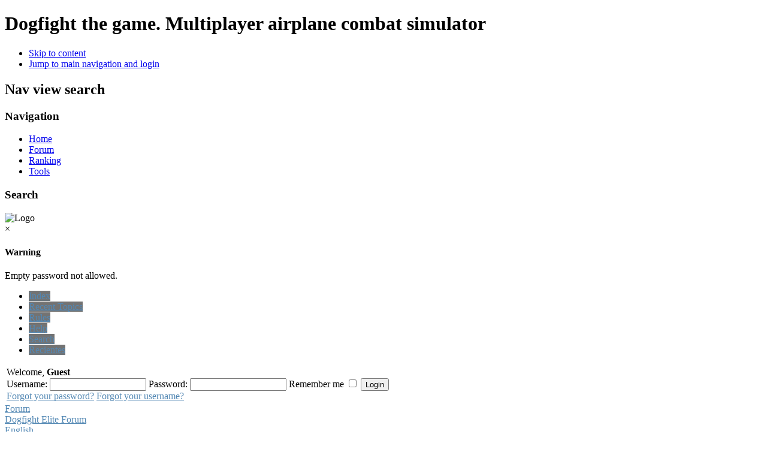

--- FILE ---
content_type: text/html; charset=utf-8
request_url: http://www.dogfightelite.com/index.php/forum/3-feedback-and-requests/48486-feedback?start=30
body_size: 15726
content:
<!DOCTYPE html PUBLIC "-//W3C//DTD XHTML 1.0 Transitional//EN" "http://www.w3.org/TR/xhtml1/DTD/xhtml1-transitional.dtd">
<html xmlns="http://www.w3.org/1999/xhtml" xml:lang="en-gb" lang="en-gb" dir="ltr" >
	<head>
		<meta http-equiv="content-type" content="text/html; charset=utf-8" />
	<meta name="keywords" content=" - Page 2" />
	<meta name="twitter:card" content="summary" />
	<meta name="twitter:title" content="Feedback" />
	<meta name="twitter:description" content="Only been playing for about a week and the game seems really addicting BUT what is with the low options for planes? I mean I notice that sometimes I am playing..." />
	<meta name="robots" content="index, follow" />
	<meta property="og:url" content="http://www.dogfightelite.com/index.php/forum/3-feedback-and-requests/48486-feedback" />
	<meta property="og:type" content="article" />
	<meta property="og:title" content="Feedback" />
	<meta property="profile:username" content="GMC" />
	<meta property="og:description" content="Only been playing for about a week and the game seems really addicting BUT what is with the low options for planes? I mean I notice that sometimes I am playing..." />
	<meta property="og:image" content="http://www.dogfightelite.com//media/kunena/email/hero-wide.png" />
	<meta property="article:published_time" content="2023-09-30T09:03:41+00:00" />
	<meta property="article:section" content="Feedback and Requests" />
	<meta property="twitter:image" content="http://www.dogfightelite.com//media/kunena/email/hero-wide.png" />
	<meta name="description" content="Only been playing for about a week and the game seems really addicting BUT what is with the low options for planes? I mean I... - Page 2" />
	<meta name="generator" content="Joomla! - Open Source Content Management" />
	<title>Feedback - Page 2 - Dogfight Elite Forum</title>
	<link href="/index.php/forum/3-feedback-and-requests/48486-feedback?start=0" rel="prev" />
	<link href="/templates/beez5/favicon.ico" rel="shortcut icon" type="image/vnd.microsoft.icon" />
	<link href="/media/jui/css/bootstrap.min.css" rel="stylesheet" type="text/css" />
	<link href="/media/jui/css/bootstrap-responsive.min.css" rel="stylesheet" type="text/css" />
	<link href="/media/jui/css/bootstrap-extended.css" rel="stylesheet" type="text/css" />
	<link href="/media/kunena/cache/blue_eagle5/css/kunena.css" rel="stylesheet" type="text/css" />
	<link href="http://www.dogfightelite.com/media/jui/css/bootstrap.min.css" rel="stylesheet" type="text/css" />
	<link href="http://www.dogfightelite.com/media/jui/css/bootstrap-extended.css" rel="stylesheet" type="text/css" />
	<link href="http://www.dogfightelite.com/media/jui/css/bootstrap-responsive.min.css" rel="stylesheet" type="text/css" />
	<link href="http://www.dogfightelite.com/media/jui/css/icomoon.css" rel="stylesheet" type="text/css" />
	<link href="http://www.dogfightelite.com/media/kunena/core/css/jquery.atwho.css" rel="stylesheet" type="text/css" />
	<link href="http://www.dogfightelite.com/components/com_kunena/template/blue_eagle5/assets/css/fancybox.css" rel="stylesheet" type="text/css" />
	<style type="text/css">
		/* Kunena Custom CSS */	.layout#kunena .kcol-ktopicicon a:link,
	.layout#kunena .kcol-ktopicicon a:visited,
	.layout#kunena .kcol-ktopicicon a:active {color: inherit;}
	.layout#kunena .kcol-ktopicicon a:focus {outline: none;}
	.layout#kunena .kcol-ktopicicon a:hover {color: #FF0000;}
	.layout#kunena .fa-big, .layout#kunena .icon-big {color: inherit;height:32px}			.layout#kunena .knewchar {color: #48a348;}
	.layout#kunena div.kblock > div.kheader,.layout#kunena .kblock div.kheader { background: #5388B4 !important; }
	.layout#kunena #ktop { border-color: #5388B4; }
	.layout#kunena #ktop span.ktoggler { background: #5388B4; }
	.layout#kunena #ktab li.Kunena-item-active a	{ background-color: #5388B4; }
	.layout#kunena #ktab ul.menu li.active a { background-color: #5388B4; }
	.layout#kunena .kcol-ktopicicon a:link,
	.layout#kunena .kcol-ktopicicon a:visited,
	.layout#kunena .kcol-ktopicicon a:active {color: #5388B4;}
	.layout#kunena .kcol-ktopicicon a:focus {outline: none;}
	.layout#kunena .kcol-ktopicicon a:hover {color: #FF0000;}		[class^='icon-'], [class*=' icon-'] {
			background-image: none !important;
		}	.layout#kunena a:link,
	.layout#kunena a:visited,
	.layout#kunena a:active {color: #5388B4;}
	.layout#kunena a:focus {outline: none;}	.layout#kunena div.kannouncement div.kheader { background: #5388B4 !important; }	.layout#kunena div#kannouncement .kanndesc { background: #FFFFFF; }	.layout#kunena div.kfrontstats div.kheader { background: #5388B4 !important; }	.layout#kunena div.kwhoisonline div.kheader { background: #5388B4 !important; }	.layout#kunena #ktab a { background-color: #737373 !important; }	.layout#kunena #ktab ul.menu li.active a,.layout#kunena #ktab li#current.selected a { background-color: #5388B4 !important; }	.layout#kunena #ktab a:hover { background-color: #5388B4 !important; }	.layout#kunena #ktop { border-color: #5388B4 !important; }	.layout#kunena #ktab a span { color: #FFFFFF !important; }	.layout#kunena #ktab #current a span { color: #FFFFFF !important; }	.layout#kunena #ktop span.ktoggler { background-color: #5388B4 !important; }		.layout#kunena + div { display: block !important;}
		#kunena + div { display: block !important;}
	</style>
	<script type="application/json" class="joomla-script-options new">{"csrf.token":"1a04a164d4df179e1586357a910990f5","system.paths":{"root":"","base":""},"joomla.jtext":{"COM_KUNENA_RATE_LOGIN":"You need to be logged in to rate topic","COM_KUNENA_RATE_NOT_YOURSELF":"You cannot rate your own topic","COM_KUNENA_RATE_ALLREADY":"You have already rated this topic","COM_KUNENA_RATE_SUCCESSFULLY_SAVED":"Your rating has been successfully saved","COM_KUNENA_SOCIAL_EMAIL_LABEL":"E-mail","COM_KUNENA_SOCIAL_TWITTER_LABEL":"Tweet","COM_KUNENA_SOCIAL_FACEBOOK_LABEL":"Facebook","COM_KUNENA_SOCIAL_GOOGLE_LABEL":"COM_KUNENA_SOCIAL_GOOGLE_LABEL","COM_KUNENA_SOCIAL_LINKEDIN_LABEL":"LinkedIn","COM_KUNENA_SOCIAL_PINTEREST_LABEL":"Pinterest","COM_KUNENA_SOCIAL_WHATSAPP_LABEL":"WhatsApp"}}</script>
	<script src="/media/jui/js/jquery.min.js?ed9247423f1e95f00fb8ad9815f7e9aa" type="text/javascript"></script>
	<script src="/media/jui/js/jquery-noconflict.js?ed9247423f1e95f00fb8ad9815f7e9aa" type="text/javascript"></script>
	<script src="/media/jui/js/jquery-migrate.min.js?ed9247423f1e95f00fb8ad9815f7e9aa" type="text/javascript"></script>
	<script src="/media/jui/js/bootstrap.min.js?ed9247423f1e95f00fb8ad9815f7e9aa" type="text/javascript"></script>
	<script src="http://www.dogfightelite.com/components/com_kunena/template/blue_eagle5/assets/js/main.js" type="text/javascript"></script>
	<script src="/media/system/js/core.js?ed9247423f1e95f00fb8ad9815f7e9aa" type="text/javascript"></script>
	<script src="http://www.dogfightelite.com/media/kunena/core/js/jquery.caret.js" type="text/javascript"></script>
	<script src="http://www.dogfightelite.com/media/kunena/core/js/jquery.atwho.js" type="text/javascript"></script>
	<script src="http://www.dogfightelite.com/components/com_kunena/template/blue_eagle5/assets/js/topic.js" type="text/javascript"></script>
	<script src="http://www.dogfightelite.com/media/kunena/core/js/fancybox-min.js" type="text/javascript"></script>
	<script src="/media/system/js/mootools-core.js?ed9247423f1e95f00fb8ad9815f7e9aa" type="text/javascript"></script>
	<script src="/media/system/js/mootools-more.js?ed9247423f1e95f00fb8ad9815f7e9aa" type="text/javascript"></script>
	<script src="/templates/beez5/javascript/md_stylechanger.js" type="text/javascript" defer="defer"></script>
	<script type="text/javascript">
jQuery(document).ready(function ($) {
				$(".current").addClass("active alias-parent-active");
				$(".alias-parent-active").addClass("active alias-parent-active");
			});
			// <![CDATA[
var kunena_anonymous_name = "Anonymous";
// ]]>kreplyid = '#kreply389138';kform = '#kreply389138_form';kreplyid = '#kreply389171';kform = '#kreply389171_form';kreplyid = '#kreply389173';kform = '#kreply389173_form';kreplyid = '#kreply389174';kform = '#kreply389174_form';kreplyid = '#kreply389185';kform = '#kreply389185_form';kreplyid = '#kreply389199';kform = '#kreply389199_form';kreplyid = '#kreply389200';kform = '#kreply389200_form';kreplyid = '#kreply389222';kform = '#kreply389222_form';
	</script>
	<script type="application/ld+json">
{
    "@context": "https://schema.org",
    "@type": "DiscussionForumPosting",
    "id": "http://www.dogfightelite.com/index.php/forum/3-feedback-and-requests/48486-feedback",
    "discussionUrl": "/index.php/forum/3-feedback-and-requests/48486-feedback",
    "headline": "Feedback",
    "image": "http://www.dogfightelite.com//media/kunena/email/hero-wide.png",
    "datePublished": "2023-09-30T09:03:41+00:00",
    "dateModified": "2023-10-25T18:21:30+00:00",
    "author": {
        "@type": "Person",
        "name": "Buddah4Q"
    },
    "interactionStatistic": {
        "@type": "InteractionCounter",
        "interactionType": "InteractionCounter",
        "userInteractionCount": 37
    },
    "publisher": {
        "@type": "Organization",
        "name": "Dogfight Elite Forum",
        "logo": {
            "@type": "ImageObject",
            "url": "http://www.dogfightelite.com//media/kunena/email/hero-wide.png"
        }
    },
    "mainEntityOfPage": {
        "@type": "WebPage",
        "name": "http://www.dogfightelite.com/index.php/forum/3-feedback-and-requests/48486-feedback"
    }
}
	</script>

          
		<link rel="stylesheet" href="/templates/system/css/system.css" type="text/css" />
		<link rel="stylesheet" href="/templates/beez5/css/position.css" type="text/css" media="screen,projection" />
		<link rel="stylesheet" href="/templates/beez5/css/layout.css" type="text/css" media="screen,projection" />
		<link rel="stylesheet" href="/templates/beez5/css/print.css" type="text/css" media="Print" />
		<link rel="stylesheet" href="/templates/beez5/css/beez5.css" type="text/css" />
		<link rel="stylesheet" href="/templates/beez5/css/general.css" type="text/css" />
				<!--[if lte IE 6]>
			<link href="/templates/beez5/css/ieonly.css" rel="stylesheet" type="text/css" />
		<![endif]-->
		<!--[if IE 7]>
			<link href="/templates/beez5/css/ie7only.css" rel="stylesheet" type="text/css" />
		<![endif]-->
		<script type="text/javascript" src="/templates/beez5/javascript/hide.js"></script>

		<script type="text/javascript">
			var big ='72%';
			var small='53%';
			var altopen='is open';
			var altclose='is closed';
			var bildauf='/templates/beez5/images/plus.png';
			var bildzu='/templates/beez5/images/minus.png';
			var rightopen='Open info';
			var rightclose='Close info';
			var fontSizeTitle='Font size';
            var bigger='Bigger';
            var reset='Reset';
            var smaller='Smaller';
            var biggerTitle='Increase size';
            var resetTitle='Revert styles to default';
            var smallerTitle='Decrease size';
		</script>

	
<script type="text/javascript">
(function($){
	$(window).load(function() {
		if (this._gat) {
			tks = this._gat._getTrackers();
			ga_track = function(p) {
				for (i=0; i < tks.length; i++) {
					var n = tks[i]._getName() !== "" ? tks[i]._getName()+"." : "";
					a = [];
					for (i2=0; i2 < p.length; i2++) {
						var b = i2===0 ? n+p[i2] : p[i2];
						a.push(b);
					}
					_gaq.push(a);
				}
			};
			$('a').filter(function() {
				return this.href.match(/.*\.(zip|mp3|mpeg|pdf|doc*|ppt*|xls*|jpeg|png|gif|tiff)/);
			}).click(function(e) {
				ga_track(['_trackEvent', 'download', 'click', this.href]);
			});
			$('a[href^="mailto"]').click(function(e) {
				ga_track(['_trackSocial', 'email', 'send', this.href]);
			 });
			var loc = location.host.split('.');
			while (loc.length > 2) { loc.shift(); }
			loc = loc.join('.');
			var localURLs = [
							  loc,
							  'dogfightplay.com'
							];
			$('a[href^="http"]').filter(function() {
				for (var i = 0; i < localURLs.length; i++) {
					if (this.href.indexOf(localURLs[i]) == -1) return this.href;
				}
			}).click(function(e) {
				ga_track(['_trackEvent', 'outbound', 'click', this.href]);
			});
		}
	});
})(jQuery);
</script>
<script type="text/javascript">
		var _gaq = _gaq || [];
_gaq.push(['_setAccount', 'UA-36811148-1'], ['_setDomainName', 'dogfightplay.com'], ['_setCustomVar',4,'user-type','guest',3], ['_trackPageview']);
(function() {
            var ga = document.createElement('script'); ga.type = 'text/javascript'; ga.async = true;
            ga.src = ('https:' == document.location.protocol ? 'https://ssl' : 'http://www') + '.google-analytics.com/ga.js';
            var s = document.getElementsByTagName('script')[0]; s.parentNode.insertBefore(ga, s);
          })();

          </script>
</head>

	<body>

<div id="all">
	<div id="back">
			<div id="header">
							<div class="logoheader">
					<h1 id="logo">

																				<span class="header1">
					Dogfight the game. Multiplayer airplane combat simulator					</span></h1>
				</div><!-- end logoheader -->

					<ul class="skiplinks">
						<li><a href="#main" class="u2">Skip to content</a></li>
						<li><a href="#nav" class="u2">Jump to main navigation and login</a></li>
											</ul>
					<h2 class="unseen">Nav view search</h2>
					<h3 class="unseen">Navigation</h3>
					<ul class="nav menu mod-list">
<li class="item-464"><a href="/index.php" >Home</a></li><li class="item-444"><a href="/index.php/forum-alias" >Forum</a></li><li class="item-493"><a href="https://dogfightelite.azurewebsites.net/dogfightelite/dogfightplay/topplayers/" >Ranking</a></li><li class="item-492"><a href="https://dogfightelite.azurewebsites.net/dogfightplay/management/" >Tools</a></li></ul>

					<div id="line">
					<div id="fontsize"></div>
					<h3 class="unseen">Search</h3>
					
					</div> <!-- end line -->
		<div id="header-image">
			
							<img src="/templates/beez5/images/fruits.jpg"  alt="Logo" />
					</div>
					</div><!-- end header -->
				<div id="contentarea">
					<div id="breadcrumbs">

							

					</div>

					
					<div id="wrapper2" class="shownocolumns">

						<div id="main">

						
							<div id="system-message-container">
			<div id="system-message">
							<div class="alert alert-warning">
										<a class="close" data-dismiss="alert">×</a>

											<h4 class="alert-heading">Warning</h4>
						<div>
															<div class="alert-message">Empty password not allowed.</div>
													</div>
									</div>
					</div>
	</div>

							
<div id="kunena" class="layout ">
	<div id="ktop">
	<div id="ktopmenu">
		<div id="ktab">
			
<ul class="menu">
	<li class="item-473" ><a href="/index.php/forum/index" >Index</a></li><li class="item-474" ><a href="/index.php/forum/recent" >Recent Topics</a></li><li class="item-479" ><a href="/index.php/forum/rules" >Rules</a></li><li class="item-480" ><a href="/index.php/forum/help" >Help</a></li><li class="item-481" ><a href="/index.php/forum/search" >Search</a></li><li class="item-702" ><a href="/index.php/forum/recientes" >Recientes</a></li></ul>
		</div>
	</div>
</div>
<div class="kblock kpbox">
	<div class="kcontainer" id="kprofilebox">
		<div class="kbody">
			
<table class="kprofilebox">
	<tbody>
	<tr class="krow1">
		<td valign="top" class="kprofileboxcnt">
			<div class="k_guest">
				Welcome,
				<b>Guest</b>
			</div>
			<form action="/index.php/forum" method="post" class="form-inline">
				<input type="hidden" name="view" value="user"/>
				<input type="hidden" name="task" value="login"/>
				<input type="hidden" name="1a04a164d4df179e1586357a910990f5" value="1" />				<div class="input">
							<span>
								Username:								<input type="text" name="username" autocomplete="username" class="inputbox ks"
								       alt="username" size="18"/>
							</span>
					<span>
								Password:						<input type="password" name="password" autocomplete="current-password" class="inputbox ks"
						       size="18" alt="password"/>
							</span>
															<span>
																	Remember me									<input type="checkbox" name="remember" alt="" value="1"/>
														<input type="submit" name="submit" class="kbutton"
						       value="Login"/>
							</span>
				</div>
				<div class="klink-block">
							<span class="kprofilebox-pass">
								<a href="/index.php/component/users/?view=reset&amp;Itemid=435"
								   rel="nofollow">Forgot your password?</a>
							</span>
					<span class="kprofilebox-user">
								<a href="/index.php/component/users/?view=remind&amp;Itemid=435"
								   rel="nofollow">Forgot your username?</a>
							</span>
									</div>
			</form>
		</td>
		<!-- Module position -->
			</tr>
	</tbody>
</table>
		</div>
	</div>
</div>
	<div class="kblock kpathway breadcrumbs-2">
		<div class="kcontainer">
			<div class="ksectionbody">
				<div class="kforum-pathway">
					<div class="path-element-first"><a href="/index.php/forum">Forum</a>
					</div>
											<div class="path-element"><a href="/index.php/forum/1-dogfight-forum">Dogfight Elite Forum</a>
						</div>
											<div class="path-element"><a href="/index.php/forum/7-english">English</a>
						</div>
											<div class="path-element"><a href="/index.php/forum/3-feedback-and-requests">Feedback and Requests</a>
						</div>
											<div class="path-element"><a href="/index.php/forum/3-feedback-and-requests/48486-feedback">Feedback</a>
						</div>
									</div>
			</div>
		</div>
	</div>


<div class="ktopactions">
	<table id="topic-actions">
		<tbody>
		<tr>
			
<td class="klist-actions-goto center">
	<a id="forumtop"> </a>
				<a href="#forumbottom">
					<span class="kicon kforumtop"></span>
				</a></td>
			<td class="klist-actions-forum">
	<div class="kmessage-buttons-row">
							</div>
	<div class="kmessage-buttons-row">
											</div>
</td>

			<td class="klist-pages-all">
				
<ul class="kpagination">
	<li class="page">Page:</li><li><a href="/index.php/forum/3-feedback-and-requests/48486-feedback?start=0" title="1">1</a></li><li><span class="pagenav">2</span></li></ul>
			</td>
		</tr>
		</tbody>
	</table>
</div>

<div class="clearfix"></div>




<div class="kblock ">
	<div class="kheader">
		<h1>
			TOPIC:			<span></span>
			
		</h1>
	</div>

	
<div class="kcontainer">
	<div class="kbody">

					<div class="kmsg-header kmsg-header-left">
				<h2>
											<span class="kmsgtitle kmsg-title-left">
						Feedback					</span>
										<span class="kmsgdate kmsgdate-left"
					      title="25 Oct 2023 18:19">
						2 years 2 months ago					</span>
					<span class="kmsg-id-left">
						<a href="#389138" id="389138"
						   rel="canonical">#389138</a>
					</span>
				</h2>
			</div>
			<table class="kmsg kpublished">
				<tbody>
				<tr>
					<td class="kprofile-left" rowspan="2">
							<ul class="kpost-profile">
	<li class="kpost-username">
		<strong><span class="kwho-user hasTooltip">Acegirl</span></strong>
	</li>

	<li>
		<span class="kwho-moderator hasTooltip"><img class="img-rounded" src="http://www.dogfightelite.com/media/kunena/avatars/resized/size144/users/avatar33096.jpg?1581830067" width="144" height="144"  alt="Acegirl's Avatar" /></span>				<!--
			<span class=" topic-moderator"></span>
		-->	</li>

	<li>
		<a  href="/" data-toggle="tooltip" title="" class="label label-default ">
	Offline</a>
	</li>

	<li>
		Platinum Member	</li>

	<li>
		<img src="/media/kunena/ranks/rank6.gif" height="16" width="70" alt="Platinum Member" />	</li>

	<li>
		i'm not bad. i'm just drawn that way	</li>


			<li>
			Posts: 4553		</li>
	
	
			<li>
			Thank you received: 9807		</li>
	
	
	
			<li>
			<span class="kicon-profile kicon-profile-gender-female" data-toggle="tooltip" data-placement="right" title="Gender: Female"></span>		</li>
	
			<li>
					</li>
	
			<li>
			<span data-toggle="tooltip" data-placement="right" title="Puerto Rico"><span class="kicon-profile kicon-profile-location" aria-hidden="true"></span></span>		</li>
	
	
			<li>
			<span data-toggle="tooltip" data-placement="right" title="Click here to send a private message to this user." ></span>		</li>
	
	
		</ul>
					</td>
					<td class="kmessage-left">
						
<div class="kmsgbody">
	<div class="kmsgtext">
		.
<div class="bbcode_center" style="text-align:center;">

<div class="kmsgimage">
		<a href="https://i.imgur.com/XJddk2A.jpg" title="" data-fancybox="gallery">
		
		<img src="https://i.imgur.com/XJddk2A.jpg" style="max-height: 1024px; max-width:auto " />

			</a>
</div>

</div>
.<br>
.<span style="font-size:1.2em"><i><b>Cyber bullying</b></i></span>
.<br>
.<br>
.<br>
<b>The Cyber Bullying Research Centre defines cyber bullying as:  Intentional and repeated harm inflicted through the use of computers, phones, and other electronic devices.<br>
.<br>
.</b><b>Cyber bullying can be overt or covert bullying behaviors using digital technologies including hardware such as computers and smartphones, and software such as social media, instant messaging, texts, websites and other online platforms.<br>
.</b><br>
<b>.</b><b>Cyber bullying can happen at any time. It can be in public or in private and sometimes only known to the target and the person bullying.</b><b>Cyber bullying can include:<br>
.</b><b>·        Abusive or hurtful texts, emails or posts, images or videos<br>
.</b><br>
<b>.</b><b>·        Deliberately excluding others online<br>
.</b><br>
<b>.</b><b>·        Nasty gossip or rumors<br>
.</b><br>
<b>.</b><b>·        Imitating others online or using their log-in.<br>
.</b><br>
<b>.</b><br>
.<br>
.<br>
<b>Best way to handle cyberbullying in this game is to: Use the block or mute options that zuperman has provided in game, move to another server, take a break and log off for some time, document the bulling and send and in game report or e mail the game administrator. (zuperman)  We are all a gaming community so please do not stay silent and help stop cyberbullying if you see it done. <br>
.</b>
<div class="bbcode_center" style="text-align:center;">
<b>.</b>
<div class="kmsgimage">
		<a href="https://i.imgur.com/r4oLRv6.jpg" title="" data-fancybox="gallery">
		
		<img src="https://i.imgur.com/r4oLRv6.jpg" style="max-height: 1024px; max-width:auto " />

			</a>
</div>
.<br>
.
</div>
 <br>
 	</div>
</div>
	<div class="kmsgsignature">
		<div>
<div class="kmsgimage">
		<a href="https://i.imgur.com/tXC1VX4.png" title="" data-fancybox="gallery">
		
		<img src="https://i.imgur.com/tXC1VX4.png" style="max-height: 1024px; max-width:auto " />

			</a>
</div>
<br>
<br>

<div class="kmsgimage">
		<a href="https://i.imgur.com/DJLuJNv.png" title="" data-fancybox="gallery">
		
		<img src="https://i.imgur.com/DJLuJNv.png" style="max-height: 1024px; max-width:auto " />

			</a>
</div>
<br>
</div>
	</div>

	<div class="kmessage-thankyou">
		The following user(s) said Thank You: <span class="kwho-user hasTooltip">Lowdan Clear</span>, <span class="kwho-user hasTooltip">Alex Galt</span>, <span class="kwho-moderator hasTooltip">Pegoud</span>, <span class="kwho-user hasTooltip">bsv</span> 	</div>
											</td>
				</tr>
				<tr>
					<td class="kbuttonbar-left">
						<p>Please <a class="btn-link" href="/index.php/component/users/?view=login&amp;return=aHR0cDovL3d3dy5kb2dmaWdodGVsaXRlLmNvbS9pbmRleC5waHAvZm9ydW0vMy1mZWVkYmFjay1hbmQtcmVxdWVzdHMvNDg0ODYtZmVlZGJhY2s/c3RhcnQ9MzA=&amp;Itemid=435" rel="nofollow">Log in</a>  to join the conversation.</p><div class="kmessage-editmarkup-cover hidden-phone">
	
		<span class="kmessage-editmarkup hidden-phone">
		Last edit: by <span class="kwho-moderator hasTooltip">Acegirl</span>.			</span>
	

		</div>

<div class="kmessage-buttons-cover">
	<div class="kmessage-buttons-row">
					 																																	</div>
</div>
					</td>
				</tr>
				</tbody>
			</table>
		
			</div>
</div>

<div class="kcontainer">
	<div class="kbody">

					<div class="kmsg-header kmsg-header-left">
				<h2>
											<span class="kmsgtitle kmsg-title-left">
						Feedback					</span>
										<span class="kmsgdate kmsgdate-left"
					      title="05 Nov 2023 08:49">
						2 years 2 months ago					</span>
					<span class="kmsg-id-left">
						<a href="#389171" id="389171"
						   rel="canonical">#389171</a>
					</span>
				</h2>
			</div>
			<table class="kmsg kpublished">
				<tbody>
				<tr>
					<td class="kprofile-left" rowspan="2">
							<ul class="kpost-profile">
	<li class="kpost-username">
		<strong><span class="kwho-user hasTooltip">..OWL..{WP*}</span></strong>
	</li>

	<li>
		<span class="kwho-moderator hasTooltip"><img class="img-rounded" src="http://www.dogfightelite.com/media/kunena/avatars/resized/size144/users/avatar74121.jpeg?1665474053" width="144" height="144"  alt="..OWL..{WP*}'s Avatar" /></span>				<!--
			<span class=" topic-moderator"></span>
		-->	</li>

	<li>
		<a  href="/" data-toggle="tooltip" title="" class="label label-default ">
	Offline</a>
	</li>

	<li>
		Senior Member	</li>

	<li>
		<img src="/media/kunena/ranks/rank3.gif" height="16" width="70" alt="Senior Member" />	</li>



			<li>
			Posts: 72		</li>
	
	
			<li>
			Thank you received: 111		</li>
	
	
	
	
			<li>
					</li>
	
	
	
			<li>
			<span data-toggle="tooltip" data-placement="right" title="Click here to send a private message to this user." ></span>		</li>
	
	
		</ul>
					</td>
					<td class="kmessage-left">
						
<div class="kmsgbody">
	<div class="kmsgtext">
		First off I don't cheat or lie one of the things God says he Hates is a liar so don't even accuse me of that and calling me a Dick head maybe you should be band for life o nevermind you said you wanted your  name off the game make it happen  zup don't  want him to be  liar and you Did do it after you got told not to the first time  and when there's only to players in the game and both ships are at less than 20 percent and no kills  and you fly right by the other player no shots fired what would you call that hmm	</div>
</div>
	<div class="kmsgsignature">
		<div>
<div class="kmsgimage">
		<a href="https://i.imgur.com/2ZlaE6G.png" title="" data-fancybox="gallery">
		
		<img src="https://i.imgur.com/2ZlaE6G.png" style="max-height: 1024px; max-width:auto " />

			</a>
</div>
<br>

<div class="kmsgimage">
		<a href="https://i.imgur.com/44D4fpK.png" title="" data-fancybox="gallery">
		
		<img src="https://i.imgur.com/44D4fpK.png" style="max-height: 1024px; max-width:auto " />

			</a>
</div>
</div>
	</div>

											</td>
				</tr>
				<tr>
					<td class="kbuttonbar-left">
						<p>Please <a class="btn-link" href="/index.php/component/users/?view=login&amp;return=aHR0cDovL3d3dy5kb2dmaWdodGVsaXRlLmNvbS9pbmRleC5waHAvZm9ydW0vMy1mZWVkYmFjay1hbmQtcmVxdWVzdHMvNDg0ODYtZmVlZGJhY2s/c3RhcnQ9MzA=&amp;Itemid=435" rel="nofollow">Log in</a>  to join the conversation.</p><div class="kmessage-editmarkup-cover hidden-phone">
	

		</div>

<div class="kmessage-buttons-cover">
	<div class="kmessage-buttons-row">
					 																																	</div>
</div>
					</td>
				</tr>
				</tbody>
			</table>
		
			</div>
</div>

<div class="kcontainer">
	<div class="kbody">

					<div class="kmsg-header kmsg-header-left">
				<h2>
											<span class="kmsgtitle kmsg-title-left">
						Feedback					</span>
										<span class="kmsgdate kmsgdate-left"
					      title="05 Nov 2023 12:52">
						2 years 2 months ago					</span>
					<span class="kmsg-id-left">
						<a href="#389173" id="389173"
						   rel="canonical">#389173</a>
					</span>
				</h2>
			</div>
			<table class="kmsg kpublished">
				<tbody>
				<tr>
					<td class="kprofile-left" rowspan="2">
							<ul class="kpost-profile">
	<li class="kpost-username">
		<strong><span class="kwho-user hasTooltip">frits</span></strong>
	</li>

	<li>
		<span class="kwho-moderator hasTooltip"><img class="img-rounded" src="http://www.dogfightelite.com/media/kunena/avatars/resized/size144/users/avatar51387.jpg?1580238569" width="144" height="144"  alt="frits's Avatar" /></span>				<!--
			<span class=" topic-moderator"></span>
		-->	</li>

	<li>
		<a  href="/" data-toggle="tooltip" title="" class="label label-default ">
	Offline</a>
	</li>

	<li>
		Elite Member	</li>

	<li>
		<img src="/media/kunena/ranks/rank5.gif" height="16" width="70" alt="Elite Member" />	</li>



			<li>
			Posts: 254		</li>
	
	
			<li>
			Thank you received: 711		</li>
	
	
	
			<li>
			<img align="center" height="40" width="40" title="Subscriber" src="/crown.png"/><br><span class="kicon-profile kicon-profile-gender-male" data-toggle="tooltip" data-placement="right" title="Gender: Male"></span>		</li>
	
			<li>
					</li>
	
			<li>
			<span data-toggle="tooltip" data-placement="right" title="ILHEUS BA BRASIL"><span class="kicon-profile kicon-profile-location" aria-hidden="true"></span></span>		</li>
	
	
			<li>
			<span data-toggle="tooltip" data-placement="right" title="Click here to send a private message to this user." ></span>		</li>
	
	
		</ul>
					</td>
					<td class="kmessage-left">
						
<div class="kmsgbody">
	<div class="kmsgtext">
			<blockquote style="margin: .75em 0;background: #f9fafa;border: 1px solid #e0e0e0;border-left: 2px solid #1f85bd;"><p class="kmsgtext-quote">
	<div style="padding: 12px 1px;font-size: 1.3rem;background: #fff;">
		<a href="http://www.dogfightelite.com/index.php/forum/3-feedback-and-requests/48486-feedback?start=30#389171"> ..OWL..{WP*} wrote: <i class="fas fa-arrow-circle-up"></i></a>
		</div>
		First off I don't cheat or lie one of the things God says he Hates is a liar so don't even accuse me of that and calling me a Dick head maybe you should be band for life o nevermind you said you wanted your  name off the game make it happen  zup don't  want him to be  liar and you Did do it after you got told not to the first time  and when there's only to players in the game and both ships are at less than 20 percent and no kills  and you fly right by the other player no shots fired what would you cal<br>
<br>
Well owl then let me say this. You are indeed a big liar and you should not involve your god because he sees that too. (If there is a god he won't let you into heaven with all that lying <img src="/media/kunena/emoticons/smile.png" alt=":-)" title=":-)" class="bbcode_smiley" /> ). You come to tell me that I'm still giving passes even though I'm no longer in the game. Zup can check that out after I've played and see right away that you're a big liar. Please explain to me how to pass if I am out of the game. You clearly show what your motivation is here, &quot;Zup should banish me forever.&quot; If you had been a little attentive, you would have seen that I have not been in the game for a long time and also when you came up with the lie I'm still giving passes even though I've stopped playing for a long time, so why are you lying here and shitting? You really are a pathetic little guy, a Dickhead as zup calls these people!!l <br>
<br>
<br>
<br>
 		</blockquote>
	</div>
</div>
	<div class="kmsgsignature">
		<div><br>
[IMG]http://i65.tinypic.com/16c59jo.jpg[
[img]https://i.imgur.com/2bVsstZ.png[/img]<br>

<div class="kmsgimage">
		<a href="https://i.imgur.com/I2V6Yvn.png" title="" data-fancybox="gallery">
		
		<img src="https://i.imgur.com/I2V6Yvn.png" style="max-height: 1024px; max-width:auto " />

			</a>
</div>
<br>

<div class="kmsgimage">
		<a href="https://i.imgur.com/IOzoXxo.png" title="" data-fancybox="gallery">
		
		<img src="https://i.imgur.com/IOzoXxo.png" style="max-height: 1024px; max-width:auto " />

			</a>
</div>
<br>
<a class="bbcode_url" href="https://i.imgur.com/RllEZWy.png" target="_blank" rel="nofollow noopener noreferrer">i.imgur.com/RllEZWy.png</a></div>
	</div>

											</td>
				</tr>
				<tr>
					<td class="kbuttonbar-left">
						<p>Please <a class="btn-link" href="/index.php/component/users/?view=login&amp;return=aHR0cDovL3d3dy5kb2dmaWdodGVsaXRlLmNvbS9pbmRleC5waHAvZm9ydW0vMy1mZWVkYmFjay1hbmQtcmVxdWVzdHMvNDg0ODYtZmVlZGJhY2s/c3RhcnQ9MzA=&amp;Itemid=435" rel="nofollow">Log in</a>  to join the conversation.</p><div class="kmessage-editmarkup-cover hidden-phone">
	

		</div>

<div class="kmessage-buttons-cover">
	<div class="kmessage-buttons-row">
					 																																	</div>
</div>
					</td>
				</tr>
				</tbody>
			</table>
		
			</div>
</div>

<div class="kcontainer">
	<div class="kbody">

					<div class="kmsg-header kmsg-header-left">
				<h2>
											<span class="kmsgtitle kmsg-title-left">
						Feedback					</span>
										<span class="kmsgdate kmsgdate-left"
					      title="05 Nov 2023 17:00">
						2 years 2 months ago					</span>
					<span class="kmsg-id-left">
						<a href="#389174" id="389174"
						   rel="canonical">#389174</a>
					</span>
				</h2>
			</div>
			<table class="kmsg kpublished">
				<tbody>
				<tr>
					<td class="kprofile-left" rowspan="2">
							<ul class="kpost-profile">
	<li class="kpost-username">
		<strong><span class="kwho-user hasTooltip">..OWL..{WP*}</span></strong>
	</li>

	<li>
		<span class="kwho-moderator hasTooltip"><img class="img-rounded" src="http://www.dogfightelite.com/media/kunena/avatars/resized/size144/users/avatar74121.jpeg?1665474053" width="144" height="144"  alt="..OWL..{WP*}'s Avatar" /></span>				<!--
			<span class=" topic-moderator"></span>
		-->	</li>

	<li>
		<a  href="/" data-toggle="tooltip" title="" class="label label-default ">
	Offline</a>
	</li>

	<li>
		Senior Member	</li>

	<li>
		<img src="/media/kunena/ranks/rank3.gif" height="16" width="70" alt="Senior Member" />	</li>



			<li>
			Posts: 72		</li>
	
	
			<li>
			Thank you received: 111		</li>
	
	
	
	
			<li>
					</li>
	
	
	
			<li>
			<span data-toggle="tooltip" data-placement="right" title="Click here to send a private message to this user." ></span>		</li>
	
	
		</ul>
					</td>
					<td class="kmessage-left">
						
<div class="kmsgbody">
	<div class="kmsgtext">
		I know you haven't been  playing it was a while ago before you started not playing the onlreason I said anything  seen you called dick head 	</div>
</div>
	<div class="kmsgsignature">
		<div>
<div class="kmsgimage">
		<a href="https://i.imgur.com/2ZlaE6G.png" title="" data-fancybox="gallery">
		
		<img src="https://i.imgur.com/2ZlaE6G.png" style="max-height: 1024px; max-width:auto " />

			</a>
</div>
<br>

<div class="kmsgimage">
		<a href="https://i.imgur.com/44D4fpK.png" title="" data-fancybox="gallery">
		
		<img src="https://i.imgur.com/44D4fpK.png" style="max-height: 1024px; max-width:auto " />

			</a>
</div>
</div>
	</div>

											</td>
				</tr>
				<tr>
					<td class="kbuttonbar-left">
						<p>Please <a class="btn-link" href="/index.php/component/users/?view=login&amp;return=aHR0cDovL3d3dy5kb2dmaWdodGVsaXRlLmNvbS9pbmRleC5waHAvZm9ydW0vMy1mZWVkYmFjay1hbmQtcmVxdWVzdHMvNDg0ODYtZmVlZGJhY2s/c3RhcnQ9MzA=&amp;Itemid=435" rel="nofollow">Log in</a>  to join the conversation.</p><div class="kmessage-editmarkup-cover hidden-phone">
	

		</div>

<div class="kmessage-buttons-cover">
	<div class="kmessage-buttons-row">
					 																																	</div>
</div>
					</td>
				</tr>
				</tbody>
			</table>
		
			</div>
</div>

<div class="kcontainer">
	<div class="kbody">

					<div class="kmsg-header kmsg-header-left">
				<h2>
											<span class="kmsgtitle kmsg-title-left">
						Feedback					</span>
										<span class="kmsgdate kmsgdate-left"
					      title="11 Nov 2023 09:14">
						2 years 2 months ago					</span>
					<span class="kmsg-id-left">
						<a href="#389185" id="389185"
						   rel="canonical">#389185</a>
					</span>
				</h2>
			</div>
			<table class="kmsg kpublished">
				<tbody>
				<tr>
					<td class="kprofile-left" rowspan="2">
							<ul class="kpost-profile">
	<li class="kpost-username">
		<strong><span class="kwho-user hasTooltip">frits</span></strong>
	</li>

	<li>
		<span class="kwho-moderator hasTooltip"><img class="img-rounded" src="http://www.dogfightelite.com/media/kunena/avatars/resized/size144/users/avatar51387.jpg?1580238569" width="144" height="144"  alt="frits's Avatar" /></span>				<!--
			<span class=" topic-moderator"></span>
		-->	</li>

	<li>
		<a  href="/" data-toggle="tooltip" title="" class="label label-default ">
	Offline</a>
	</li>

	<li>
		Elite Member	</li>

	<li>
		<img src="/media/kunena/ranks/rank5.gif" height="16" width="70" alt="Elite Member" />	</li>



			<li>
			Posts: 254		</li>
	
	
			<li>
			Thank you received: 711		</li>
	
	
	
			<li>
			<img align="center" height="40" width="40" title="Subscriber" src="/crown.png"/><br><span class="kicon-profile kicon-profile-gender-male" data-toggle="tooltip" data-placement="right" title="Gender: Male"></span>		</li>
	
			<li>
					</li>
	
			<li>
			<span data-toggle="tooltip" data-placement="right" title="ILHEUS BA BRASIL"><span class="kicon-profile kicon-profile-location" aria-hidden="true"></span></span>		</li>
	
	
			<li>
			<span data-toggle="tooltip" data-placement="right" title="Click here to send a private message to this user." ></span>		</li>
	
	
		</ul>
					</td>
					<td class="kmessage-left">
						
<div class="kmsgbody">
	<div class="kmsgtext">
			<blockquote style="margin: .75em 0;background: #f9fafa;border: 1px solid #e0e0e0;border-left: 2px solid #1f85bd;"><p class="kmsgtext-quote">
	<div style="padding: 12px 1px;font-size: 1.3rem;background: #fff;">
		<a href="http://www.dogfightelite.com/index.php/forum/3-feedback-and-requests/48486-feedback?start=30#389174"> ..OWL..{WP*} wrote: <i class="fas fa-arrow-circle-up"></i></a>
		</div>
		I know you haven't been  playing it was a while ago before you started not playing the onlreason I said anything  seen you called dick head <br>
<br>
<br>
 <div id="results1" class="kmsgimage">
		<a href="http://www.dogfightelite.com/media/kunena/attachments/51387/398248210_716630343300883_8902139989429979466_n.png"
	   title="...29979466_n.png" data-fancybox="gallery">
		<img src="http://www.dogfightelite.com/media/kunena/attachments/51387/398248210_716630343300883_8902139989429979466_n.png" style="max-height:1024px;" width="154"
		     height="206"
		     alt="398248210_716630343300883_8902139989429979466_n.png"/>
	</a>
	</div>
<br>
 		</blockquote>
	</div>
</div>
	<div class="kmsgsignature">
		<div><br>
[IMG]http://i65.tinypic.com/16c59jo.jpg[
[img]https://i.imgur.com/2bVsstZ.png[/img]<br>

<div class="kmsgimage">
		<a href="https://i.imgur.com/I2V6Yvn.png" title="" data-fancybox="gallery">
		
		<img src="https://i.imgur.com/I2V6Yvn.png" style="max-height: 1024px; max-width:auto " />

			</a>
</div>
<br>

<div class="kmsgimage">
		<a href="https://i.imgur.com/IOzoXxo.png" title="" data-fancybox="gallery">
		
		<img src="https://i.imgur.com/IOzoXxo.png" style="max-height: 1024px; max-width:auto " />

			</a>
</div>
<br>
<a class="bbcode_url" href="https://i.imgur.com/RllEZWy.png" target="_blank" rel="nofollow noopener noreferrer">i.imgur.com/RllEZWy.png</a></div>
	</div>
	<div class="kmsgattach">
		<h5 style="display: none;"> Attachments: </h5>
		<ul class="thumbnails">
								</ul>
	</div>

											</td>
				</tr>
				<tr>
					<td class="kbuttonbar-left">
						<p>Please <a class="btn-link" href="/index.php/component/users/?view=login&amp;return=aHR0cDovL3d3dy5kb2dmaWdodGVsaXRlLmNvbS9pbmRleC5waHAvZm9ydW0vMy1mZWVkYmFjay1hbmQtcmVxdWVzdHMvNDg0ODYtZmVlZGJhY2s/c3RhcnQ9MzA=&amp;Itemid=435" rel="nofollow">Log in</a>  to join the conversation.</p><div class="kmessage-editmarkup-cover hidden-phone">
	

		</div>

<div class="kmessage-buttons-cover">
	<div class="kmessage-buttons-row">
					 																																	</div>
</div>
					</td>
				</tr>
				</tbody>
			</table>
		
			</div>
</div>

<div class="kcontainer">
	<div class="kbody">

					<div class="kmsg-header kmsg-header-left">
				<h2>
											<span class="kmsgtitle kmsg-title-left">
						Feedback					</span>
										<span class="kmsgdate kmsgdate-left"
					      title="13 Nov 2023 02:53">
						2 years 2 months ago					</span>
					<span class="kmsg-id-left">
						<a href="#389199" id="389199"
						   rel="canonical">#389199</a>
					</span>
				</h2>
			</div>
			<table class="kmsg kpublished">
				<tbody>
				<tr>
					<td class="kprofile-left" rowspan="2">
							<ul class="kpost-profile">
	<li class="kpost-username">
		<strong><span class="kwho-user hasTooltip">GMC</span></strong>
	</li>

	<li>
		<span class="kwho-user hasTooltip"><img class="img-rounded" src="http://www.dogfightelite.com/media/kunena/avatars/resized/size144/blue_eagle5/nophoto.png" width="144" height="144"  alt="GMC's Avatar" /></span>					<span class="hidden-phone topic-starter ">Topic Author</span>
				<!--
			<span class=" topic-moderator"></span>
		-->	</li>

	<li>
		<a  href="/" data-toggle="tooltip" title="" class="label label-default ">
	Offline</a>
	</li>

	<li>
		New Member	</li>

	<li>
		<img src="/media/kunena/ranks/rank1.gif" height="16" width="70" alt="New Member" />	</li>



			<li>
			Posts: 7		</li>
	
	
			<li>
			Thank you received: 4		</li>
	
	
	
	
			<li>
					</li>
	
	
	
			<li>
			<span data-toggle="tooltip" data-placement="right" title="Click here to send a private message to this user." ></span>		</li>
	
	
		</ul>
					</td>
					<td class="kmessage-left">
						
<div class="kmsgbody">
	<div class="kmsgtext">
		First: Just curious how someone goes about getting a cool pic below your posts like everyone else has, I can't seem to be able to upload a pic or is there some special way this has to be done? I use my phone so I know it can have limits. <br>
Second: Im guessing what everyone is calling free passes is when someone on your team does not shoot their buddy on the enemy team? I have seen players do this but don't remember any names,  I wouldn't post them if I did but forsure that is considered cheating. In real life you can go to prison for such things or be fined hundreds of thousands dollars if your involved in such acts because if a football player intentionally misses a tackle and that opposing team makes a touchdown because of it that is a very serious thing. In war if you itentionaly allow the enemy to come across enemy lines and they kill your squadron I would hate to be you because your a traitor. Just saying I know it's just a game but people play because of the realism and want to compete in winning matches not being handed a match.	</div>
</div>

	<div class="kmessage-thankyou">
		The following user(s) said Thank You: <span class="kwho-moderator hasTooltip">Pegoud</span> 	</div>
											</td>
				</tr>
				<tr>
					<td class="kbuttonbar-left">
						<p>Please <a class="btn-link" href="/index.php/component/users/?view=login&amp;return=aHR0cDovL3d3dy5kb2dmaWdodGVsaXRlLmNvbS9pbmRleC5waHAvZm9ydW0vMy1mZWVkYmFjay1hbmQtcmVxdWVzdHMvNDg0ODYtZmVlZGJhY2s/c3RhcnQ9MzA=&amp;Itemid=435" rel="nofollow">Log in</a>  to join the conversation.</p><div class="kmessage-editmarkup-cover hidden-phone">
	

		</div>

<div class="kmessage-buttons-cover">
	<div class="kmessage-buttons-row">
					 																																	</div>
</div>
					</td>
				</tr>
				</tbody>
			</table>
		
			</div>
</div>

<div class="kcontainer">
	<div class="kbody">

					<div class="kmsg-header kmsg-header-left">
				<h2>
											<span class="kmsgtitle kmsg-title-left">
						Feedback					</span>
										<span class="kmsgdate kmsgdate-left"
					      title="13 Nov 2023 03:36">
						2 years 2 months ago					</span>
					<span class="kmsg-id-left">
						<a href="#389200" id="389200"
						   rel="canonical">#389200</a>
					</span>
				</h2>
			</div>
			<table class="kmsg kpublished">
				<tbody>
				<tr>
					<td class="kprofile-left" rowspan="2">
							<ul class="kpost-profile">
	<li class="kpost-username">
		<strong><span class="kwho-user hasTooltip">dognamitt</span></strong>
	</li>

	<li>
		<span class="kwho-user hasTooltip"><img class="img-rounded" src="http://www.dogfightelite.com/media/kunena/avatars/resized/size144/users/avatar43977.gif?1660606188" width="144" height="144"  alt="dognamitt's Avatar" /></span>				<!--
			<span class=" topic-moderator"></span>
		-->	</li>

	<li>
		<a  href="/" data-toggle="tooltip" title="" class="label label-default ">
	Offline</a>
	</li>

	<li>
		Platinum Member	</li>

	<li>
		<img src="/media/kunena/ranks/rank6.gif" height="16" width="70" alt="Platinum Member" />	</li>

	<li>
		you will miss 100% of the shots you dont take	</li>


			<li>
			Posts: 3208		</li>
	
	
			<li>
			Thank you received: 5758		</li>
	
	
	
			<li>
			<span class="kicon-profile kicon-profile-gender-male" data-toggle="tooltip" data-placement="right" title="Gender: Male"></span>		</li>
	
			<li>
					</li>
	
			<li>
			<span data-toggle="tooltip" data-placement="right" title="CRINKLEY BOTTOM"><span class="kicon-profile kicon-profile-location" aria-hidden="true"></span></span>		</li>
	
	
			<li>
			<span data-toggle="tooltip" data-placement="right" title="Click here to send a private message to this user." ></span>		</li>
	
	
		</ul>
					</td>
					<td class="kmessage-left">
						
<div class="kmsgbody">
	<div class="kmsgtext">
		you need to use a hosting site i use imgur and then you paste the bb code for forums its not the pic its only a link to the picture	</div>
</div>
	<div class="kmsgsignature">
		<div>
<div class="kmsgimage">
		<a href="https://i.imgur.com/Eqj4tLi.gif" title="" data-fancybox="gallery">
		
		<img src="https://i.imgur.com/Eqj4tLi.gif" style="max-height: 1024px; max-width:auto " />

			</a>
</div>
<br>

<div class="kmsgimage">
		<a href="https://i.imgur.com/xWtTP8O.gif" title="" data-fancybox="gallery">
		
		<img src="https://i.imgur.com/xWtTP8O.gif" style="max-height: 1024px; max-width:auto " />

			</a>
</div>
<br>
<br>
</div>
	</div>

											</td>
				</tr>
				<tr>
					<td class="kbuttonbar-left">
						<p>Please <a class="btn-link" href="/index.php/component/users/?view=login&amp;return=aHR0cDovL3d3dy5kb2dmaWdodGVsaXRlLmNvbS9pbmRleC5waHAvZm9ydW0vMy1mZWVkYmFjay1hbmQtcmVxdWVzdHMvNDg0ODYtZmVlZGJhY2s/c3RhcnQ9MzA=&amp;Itemid=435" rel="nofollow">Log in</a>  to join the conversation.</p><div class="kmessage-editmarkup-cover hidden-phone">
	

		</div>

<div class="kmessage-buttons-cover">
	<div class="kmessage-buttons-row">
					 																																	</div>
</div>
					</td>
				</tr>
				</tbody>
			</table>
		
			</div>
</div>

<div class="kcontainer">
	<div class="kbody">

					<div class="kmsg-header kmsg-header-left">
				<h2>
											<span class="kmsgtitle kmsg-title-left">
						Feedback					</span>
										<span class="kmsgdate kmsgdate-left"
					      title="15 Nov 2023 18:43">
						2 years 2 months ago					</span>
					<span class="kmsg-id-left">
						<a href="#389222" id="389222"
						   rel="canonical">#389222</a>
					</span>
				</h2>
			</div>
			<table class="kmsg kpublished">
				<tbody>
				<tr>
					<td class="kprofile-left" rowspan="2">
							<ul class="kpost-profile">
	<li class="kpost-username">
		<strong><span class="kwho-user hasTooltip">Buddah4Q</span></strong>
	</li>

	<li>
		<span class="kwho-moderator hasTooltip"><img class="img-rounded" src="http://www.dogfightelite.com/media/kunena/avatars/resized/size144/blue_eagle5/nophoto.png" width="144" height="144"  alt="Buddah4Q's Avatar" /></span>				<!--
			<span class=" topic-moderator"></span>
		-->	</li>

	<li>
		<a  href="/" data-toggle="tooltip" title="" class="label label-default ">
	Offline</a>
	</li>

	<li>
		Premium Member	</li>

	<li>
		<img src="/media/kunena/ranks/rank4.gif" height="16" width="70" alt="Premium Member" />	</li>



			<li>
			Posts: 111		</li>
	
	
			<li>
			Thank you received: 130		</li>
	
	
	
	
			<li>
					</li>
	
	
	
			<li>
			<span data-toggle="tooltip" data-placement="right" title="Click here to send a private message to this user." ></span>		</li>
	
	
		</ul>
					</td>
					<td class="kmessage-left">
						
<div class="kmsgbody">
	<div class="kmsgtext">
		My fault if I can’t find it ,Ace Girl , you owe Lowdan Clear an apology. Lowd makes a respectful statement here , gives his thoughts and you have to post a meme with a “ drama shield” girl. An apology for YOUR drama that finally got chat shut down , accusing him of being Owl and Outlaw, which he is clearly not. When exposed your squadmate of cheating, perverting gameplay to the point it is ruined, you stick up for him and condone it. We all disagree about things sometimes, as you and I ,and Lowd and I have , but you do not represent this or any community here, with your actions. No one is perfect, I will not respond further. Do the right thing. Be cool. <br>
<br>
P.S. Love the Game , running perfect on my end.  	</div>
</div>

											</td>
				</tr>
				<tr>
					<td class="kbuttonbar-left">
						<p>Please <a class="btn-link" href="/index.php/component/users/?view=login&amp;return=aHR0cDovL3d3dy5kb2dmaWdodGVsaXRlLmNvbS9pbmRleC5waHAvZm9ydW0vMy1mZWVkYmFjay1hbmQtcmVxdWVzdHMvNDg0ODYtZmVlZGJhY2s/c3RhcnQ9MzA=&amp;Itemid=435" rel="nofollow">Log in</a>  to join the conversation.</p><div class="kmessage-editmarkup-cover hidden-phone">
	

		</div>

<div class="kmessage-buttons-cover">
	<div class="kmessage-buttons-row">
					 																																	</div>
</div>
					</td>
				</tr>
				</tbody>
			</table>
		
			</div>
</div>
</div>

<div class="ktopactions">
	<table id="topic-actions">
		<tbody>
		<tr>
			
<td class="klist-actions-goto center">
	<a id="forumbottom"> </a>
				<a href="#forumtop">
					<span class="kicon kforumbottom"></span>
				</a></td>
			<td class="klist-actions-forum">
	<div class="kmessage-buttons-row">
							</div>
	<div class="kmessage-buttons-row">
											</div>
</td>

			<td class="klist-pages-all">
				
<ul class="kpagination">
	<li class="page">Page:</li><li><a href="/index.php/forum/3-feedback-and-requests/48486-feedback?start=0" title="1">1</a></li><li><span class="pagenav">2</span></li></ul>
			</td>
		</tr>
		</tbody>
	</table>
</div>

<form action="/index.php/forum" id="jumpto" name="jumpto" method="post"
      target="_self">
	<input type="hidden" name="view" value="category"/>
	<input type="hidden" name="task" value="jump"/>
	<span class="kright"><select name="catid" id="catid" class="inputbox fbs" size="1" onchange = "this.form.submit()"><option value="0">Board Categories</option>
<option value="1" selected="selected"> Dogfight Elite Forum</option>
<option value="7">-  English</option>
<option value="4">- -  Announcements</option>
<option value="2">- -  Gossip</option>
<option value="9">- -  Aircraft</option>
<option value="5">- -  Dogfight Elite Support</option>
<option value="3">- -  Feedback and Requests</option>
<option value="23">- -  Cool Threads</option>
<option value="8">-  Squadrons</option>
<option value="372">- -  Lafayette Escadrille</option>
<option value="389">- -  Lafayette Escadrille</option>
<option value="376">- -  The flying tigers</option>
<option value="380">- -  The flying tigers</option>
<option value="381">- -  The flying tigers</option>
<option value="385">- -  The goats</option>
<option value="386">- -  The goats</option>
<option value="341">- -  Dawn Warr&iacute;ors</option>
<option value="10">- -  Confederate Air Corps</option>
<option value="11">- -  M.O.M</option>
<option value="12">- -  121st Misfit's Squadron</option>
<option value="14">- -  111th Falcon Squadron</option>
<option value="17">- -  Enigma Corps</option>
<option value="19">- -  New Lunar Republic Squadron</option>
<option value="20">- -  The Devils Dragons</option>
<option value="22">- -  Looney Bin</option>
<option value="24">- -  Lafayette Escadrille</option>
<option value="28">- -  LEGENDS Squadron</option>
<option value="30">- -  Gunners Inc</option>
<option value="31">- -  Wolf Pack Squadron</option>
<option value="32">- -  The Black Hornets</option>
<option value="33">- -  The Foreign Legion</option>
<option value="34">- -  The Official ReJects Squadron</option>
<option value="43">- -  Embers Of Innocence</option>
<option value="54">- -  Dogfight Clan</option>
<option value="55">- -  [ M ]isfits</option>
<option value="57">- -  ~DARK*NIGHT~</option>
<option value="58">- -  WOLF.PACK</option>
<option value="59">- -  &gt;SKYSTALKERS&lt;</option>
<option value="60">- -  Brain Clan</option>
<option value="61">- -  Dragons  of  Doom</option>
<option value="63">- -  Stealthy Command Squad</option>
<option value="64">- -  Armada  M.O.M</option>
<option value="65">- -  Embers of *M.O.M*</option>
<option value="66">- -  BROTHERHOOD ACES</option>
<option value="67">- -  NATURAL BORN KILLERS</option>
<option value="68">- -  New World order</option>
<option value="69">- -  WILD SKY SQUAD</option>
<option value="71">- -  Thugz</option>
<option value="73">- -  M.O.M2</option>
<option value="74">- -  Number 24</option>
<option value="75">- -  AKULA</option>
<option value="76">- -  So.Cal.St&yen;lz.562.</option>
<option value="77">- -  black eagles</option>
<option value="78">- -  {OUTLAWS}</option>
<option value="79">- -  No 3 squadron</option>
<option value="80">- -  Warmachine</option>
<option value="81">- -  103rd Aero Squadron</option>
<option value="82">- -  spartan02</option>
<option value="83">- -  M.O.M Cavaliers</option>
<option value="84">- -  Red Baron Club</option>
<option value="88">- -  war thunder</option>
<option value="89">- -  THE ELITE88</option>
<option value="90">- -  Green Barons</option>
<option value="91">- -  Felines 97 08</option>
<option value="92">- -  Brasucas</option>
<option value="93">- -  [+EXTREME  LANDING +]</option>
<option value="94">- -  ///THE NIGHT HAWKS\\\</option>
<option value="95">- -  Rat Pack</option>
<option value="96">- -  Shostoper/60</option>
<option value="97">- -  The Indestructibles</option>
<option value="98">- -  M.0.M</option>
<option value="99">- -  Belgium freefighters</option>
<option value="100">- -  Purple Helmets</option>
<option value="101">- -  Black~Bandits</option>
<option value="102">- -  The Lowly Rogues</option>
<option value="103">- -  Dark Knights</option>
<option value="104">- -  Top Shots</option>
<option value="105">- -  Hand Of God</option>
<option value="106">- -  &laquo;&laquo; Wiggle Wings Inc &raquo;&raquo;</option>
<option value="107">- -  M.U.M</option>
<option value="108">- -  1stShootingStars</option>
<option value="109">- -  WAR WOLVES</option>
<option value="110">- -  team experts</option>
<option value="111">- -  [New World Alliance]</option>
<option value="112">- -  (D) DUNG PATROL</option>
<option value="113">- -  Big blue</option>
<option value="114">- -  M&eacute;xico DOG FIGHT</option>
<option value="115">- -  Anonymous Air Legion</option>
<option value="116">- -  Deutsche Liga</option>
<option value="117">- -  sqaudzz</option>
<option value="118">- -  [&Ntilde;] Ala 21</option>
<option value="119">- -  Air Wings Combat Corp</option>
<option value="120">- -  INFAMY</option>
<option value="121">- -  lufwafa2</option>
<option value="122">- -  Echofags</option>
<option value="123">- -  War Birds</option>
<option value="124">- -  &laquo;(&Aacute;guila Real)&raquo;</option>
<option value="125">- -  DARK ARMY</option>
<option value="126">- -  New Flying Circus</option>
<option value="127">- -  \\\A.N.Z.U.S///</option>
<option value="128">- -  The Flying Circus</option>
<option value="129">- -  Los Fod&otilde;es da Info</option>
<option value="130">- -  united_army03</option>
<option value="131">- -  Raptor Squadron</option>
<option value="132">- -  Rongmei tiger (TG)</option>
<option value="133">- -  Silence Call The Storm</option>
<option value="134">- -  Aces Of Vengeance 1</option>
<option value="135">- -  111th Falco X Wing</option>
<option value="136">- -  Progressives</option>
<option value="137">- -  108th RosenRiter</option>
<option value="138">- -  Bald Eagles</option>
<option value="139">- -  ESCUADRON DE LA MUERTE</option>
<option value="140">- -  108th Wardog</option>
<option value="141">- -  suicide squad</option>
<option value="142">- -  Jasta 2</option>
<option value="143">- -  [RAF]</option>
<option value="144">- -  ASES DEL SUR</option>
<option value="145">- -  [BRAVA] Of &quot;M.O.M&quot;</option>
<option value="146">- -  ASD(ases del sur II)</option>
<option value="147">- -  ALL AMERICANS</option>
<option value="148">- -  Redrum Aces</option>
<option value="149">- -  310 Squadron R.A.F.-CZ</option>
<option value="150">- -  The Cactus Airforce</option>
<option value="151">- -  Invincible War Hawks</option>
<option value="152">- -  W0LF.PACK</option>
<option value="153">- -  [RULES FIVE]</option>
<option value="154">- -  24K|GOLDEN ACE'S</option>
<option value="155">- -  [GERMAN*WING*FIGHTERS]</option>
<option value="156">- -  808 MaF!a</option>
<option value="157">- -  Dark Wings</option>
<option value="158">- -  Christian Flyers</option>
<option value="159">- -  ....</option>
<option value="160">- -  RAVENNEST</option>
<option value="161">- -  GeniusoftheRestoration</option>
<option value="162">- -  Red Wings</option>
<option value="163">- -  ~DARK*NIGHT*II~</option>
<option value="164">- -  Air Cav</option>
<option value="165">- -  SWEDISH FREE PASSER</option>
<option value="166">- -  94th Aero Punks</option>
<option value="167">- -  europe</option>
<option value="168">- -  Aces Of Vengeance</option>
<option value="169">- -  111th Black Falcon Wing</option>
<option value="170">- -  626th Fighting Panthers</option>
<option value="171">- -  Aces Of Vengeance 6</option>
<option value="172">- -  flyboyzz</option>
<option value="173">- -  111th Falcon-squadron X</option>
<option value="174">- -  Deatheaters</option>
<option value="175">- -  D-Day</option>
<option value="176">- -  *iron angels</option>
<option value="177">- -  Flying tigers</option>
<option value="178">- -  HEAVYBROTHERS</option>
<option value="179">- -  SCUDERIA  DKA</option>
<option value="180">- -  ASD</option>
<option value="181">- -  | &Aacute;guilas Aztecas |</option>
<option value="182">- -  Luftstreitkr&auml;fte</option>
<option value="183">- -  111th Falcon SkyRiders</option>
<option value="184">- -  The ace sqad.</option>
<option value="185">- -  AURORA FIGHTERS</option>
<option value="186">- -  Corsairs</option>
<option value="187">- -  Mighty 8th</option>
<option value="188">- -  CRASH-N-BURN</option>
<option value="189">- -  Aces Of Vengeance 5</option>
<option value="190">- -  wrath Squadron</option>
<option value="191">- -  26th jagerstaffel</option>
<option value="192">- -  public eminy #1 ...</option>
<option value="193">- -  The Court of Denmark</option>
<option value="194">- -  =111th= Royal Airforce</option>
<option value="195">- -  Sky_Pirates</option>
<option value="196">- -  The Leader's</option>
<option value="197">- -  Leader's</option>
<option value="198">- -  BROTHERHOODACES</option>
<option value="199">- -  Lone's Rangers</option>
<option value="200">- -  The Golden Eagles</option>
<option value="201">- -  New. Player. Land</option>
<option value="202">- -  THREE BAGGGERS</option>
<option value="203">- -  111th J&auml;gars Squadron</option>
<option value="204">- -  Cavaliers Elite</option>
<option value="205">- -  111th Attack Squadron</option>
<option value="206">- -  Jagdgeschwader1</option>
<option value="207">- -  celtic dragons</option>
<option value="208">- -  ~Happy Ending~</option>
<option value="209">- -  Ruthless Riders</option>
<option value="210">- -  EL TIGRE Y EL DRAGON</option>
<option value="211">- -  DARK SIDE</option>
<option value="212">- -  Lone's Rangers Aces</option>
<option value="213">- -  BASM A88</option>
<option value="214">- -  Alaskan Polar bears</option>
<option value="215">- -  M.O.M3</option>
<option value="216">- -  L'ArcenCiel</option>
<option value="217">- -  Lone's Rangers Inc.</option>
<option value="218">- -  ARGENTINA</option>
<option value="219">- -  Hunters</option>
<option value="220">- -  17. Kampfgeschwader 33</option>
<option value="221">- -  &yen;| &Aacute;guilas Aztecas |201</option>
<option value="222">- -  The Gods</option>
<option value="223">- -  The First Aces</option>
<option value="224">- -  92nd areo division</option>
<option value="225">- -  Flying Circus</option>
<option value="226">- -  FAH-Q</option>
<option value="227">- -  blood line</option>
<option value="228">- -  No.64 Squadron R.A.F.</option>
<option value="229">- -  Target Drones</option>
<option value="230">- -  DOGFIGHT</option>
<option value="231">- -  [&Ntilde;] Ala 12 [ES]</option>
<option value="232">- -  sky barons</option>
<option value="233">- -  7th Chair Squadron</option>
<option value="234">- -  New Lumar Republic</option>
<option value="235">- -  Cats with Claws</option>
<option value="236">- -  Gunners Inc...</option>
<option value="237">- -  Communist International</option>
<option value="238">- -  The Foeign Legion</option>
<option value="240">- -  Cavaliers M.O.M</option>
<option value="241">- -  HIGH COUNCIL</option>
<option value="242">- -  HP</option>
<option value="243">- -  head hunters</option>
<option value="244">- -  [666]th ThrillKill co.</option>
<option value="245">- -  Dogfight Elite</option>
<option value="246">- -  Empire Zorn</option>
<option value="247">- -  Aces Of Vengeance 9</option>
<option value="248">- -  Master Chaos's Soul</option>
<option value="249">- -  ALL DIRTY DEEDS</option>
<option value="250">- -  Battle sick loners</option>
<option value="251">- -  SPAD SQUAD</option>
<option value="252">- -  ELITES</option>
<option value="253">- -  Im J In</option>
<option value="254">- -  The Nights</option>
<option value="255">- -  [W&sect;W] Winged Warrior</option>
<option value="256">- -  Falcon Squad</option>
<option value="257">- -  Repeat Offender</option>
<option value="258">- -  THE GOD OF AIR</option>
<option value="259">- -  Golden Eagles</option>
<option value="260">- -  john wyane</option>
<option value="261">- -  EagleHigh</option>
<option value="262">- -  JURASSIC AIR FORCE #2</option>
<option value="263">- -  4Q</option>
<option value="264">- -  151st Bombshell Babes</option>
<option value="265">- -  RED TAILS|SQUAD</option>
<option value="266">- -  distroya</option>
<option value="267">- -  For&ccedil;a Aerea Brasileira</option>
<option value="268">- -  THE ONTOLOGISTS</option>
<option value="269">- -  Kosciuszko Sqn</option>
<option value="270">- -  GIGN</option>
<option value="271">- -  Druids Dragons</option>
<option value="272">- -  Invictus</option>
<option value="273">- -  16th Raptor Tigers</option>
<option value="274">- -  Freedom's Aces</option>
<option value="275">- -  skull army</option>
<option value="276">- -  &lt;&laquo;&raquo;&gt;&lt;&laquo;&raquo;&gt;</option>
<option value="277">- -  The Black Rats</option>
<option value="278">- -  =RED-TAILS=</option>
<option value="279">- -  The Lone Baron</option>
<option value="280">- -  shadow hunters</option>
<option value="281">- -  suicida!</option>
<option value="282">- -  Dawn Hunters</option>
<option value="285">- -  WAR RIDERS</option>
<option value="286">- -  ~DIRE DOGS~</option>
<option value="287">- -  =RED TAILS-P51=</option>
<option value="288">- -  Dawn Warriors</option>
<option value="289">- -  101st airborne</option>
<option value="302">- -  Cavaliers Of War</option>
<option value="304">- -  BTS</option>
<option value="305">- -  TheBoweryBoys</option>
<option value="307">- -  natas1969</option>
<option value="309">- -  DAWN SNIPERS</option>
<option value="315">- -  BLACK.HAWK</option>
<option value="316">- -  Iron Eagles</option>
<option value="317">- -  Black Falcon</option>
<option value="318">- -  Unspoken</option>
<option value="319">- -  BLACK.WOLVES</option>
<option value="320">- -  Angel of God !</option>
<option value="321">- -  Flying Foxes</option>
<option value="323">- -  GUNNERS .INC</option>
<option value="324">- -  The Dragon Hunters</option>
<option value="336">- -  The 303 Squadron</option>
<option value="337">- -  The Duelists</option>
<option value="338">- -  111th Falcon Squadron X</option>
<option value="339">- -  Godless Heathens</option>
<option value="340">- -  BLACK EAGLES-201</option>
<option value="342">- -  Joe_mama_deez_nuts</option>
<option value="343">- -  BLACK-WOLVES</option>
<option value="344">- -  The Black Eagle</option>
<option value="345">- -  SSS</option>
<option value="346">- -  F.A.B</option>
<option value="347">- -  killcodes</option>
<option value="348">- -  Royal Montserat Corps</option>
<option value="349">- -  {M}isfits</option>
<option value="350">- -  Devil's Dragons</option>
<option value="351">- -  WINGS OF BLOOD</option>
<option value="352">- -  hulla</option>
<option value="353">- -  &gt;&gt;&yen; [STEEL ^ EAGLE] &yen;&lt;&lt;</option>
<option value="354">- -  Forever dawn</option>
<option value="355">- -  the last survivors</option>
<option value="356">- -  PFALZ SQUAD</option>
<option value="357">- -  K-262</option>
<option value="358">- -  /Projectile Fighters/</option>
<option value="359">- -  Jagdgstaffel 11</option>
<option value="360">- -  EVOLOUTION</option>
<option value="361">- -  CareFree Drifters</option>
<option value="362">- -  The Blazing Angels</option>
<option value="363">- -  =SKYHUNTERS=</option>
<option value="364">- -  [&gt;SUPERMARINE&lt;]</option>
<option value="365">- -  -SKYHUNTERS-</option>
<option value="366">- -  The 201 Squadron</option>
<option value="367">- -  [ The Flying Circus ]</option>
<option value="368">- -  ~Ghost-Riders~</option>
<option value="369">- -  Duck Head Squadron</option>
<option value="370">- -  Hidden Rose</option>
<option value="371">- -  Leran's Fist</option>
<option value="373">- -  NEHOC</option>
<option value="374">- -  The flying tigers</option>
<option value="375">- -  =ACE*HOLES=</option>
<option value="377">- -  murder drones</option>
<option value="378">- -  DeltaForce</option>
<option value="379">- -  фокер др1</option>
<option value="382">- -  The goats</option>
<option value="383">- -  The Mandalorians</option>
<option value="384">- -  ^ L ^</option>
<option value="387">- -  The flying angel</option>
<option value="388">- -  [47]GOLDEN EAGLES</option>
<option value="390">- -  SoCalStyLZz</option>
<option value="391">- -  SKY WARRIORS</option>
<option value="392">- -  Jasta 11</option>
<option value="393">- -  Red baron</option>
<option value="394">- -  IRON OWLS</option>
<option value="395">- -  Berserker Squadron</option>
<option value="396">- -  The 67 Aura Farmers</option>
<option value="397">- -  R|CKY</option>
<option value="398">- -  The 67 rizzlers</option>
<option value="399">- -  wingfliers</option>
</select></span>
</form>

<div class="pull-right"></div>

<div class="clearfix"></div>
	<div class="kblock kpathway breadcrumbs-2">
		<div class="kcontainer">
			<div class="ksectionbody">
				<div class="kforum-pathway">
					<div class="path-element-first"><a href="/index.php/forum">Forum</a>
					</div>
											<div class="path-element"><a href="/index.php/forum/1-dogfight-forum">Dogfight Elite Forum</a>
						</div>
											<div class="path-element"><a href="/index.php/forum/7-english">English</a>
						</div>
											<div class="path-element"><a href="/index.php/forum/3-feedback-and-requests">Feedback and Requests</a>
						</div>
											<div class="path-element"><a href="/index.php/forum/3-feedback-and-requests/48486-feedback">Feedback</a>
						</div>
									</div>
			</div>
		</div>
	</div>


	<div class="center">
		Time to create page: 0.447 seconds	</div>
</div>
<div style="text-align:center;"><a href="/index.php/forum/credits" style="display: inline !important; visibility: visible !important; text-decoration: none !important;">Powered by</a> <a href="https://www.kunena.org"
			target="_blank" rel="noopener noreferrer" style="display: inline !important; visibility: visible !important; text-decoration: none !important;">Kunena Forum</a></div>

						</div><!-- end main -->

					</div><!-- end wrapper -->

				
			
					<div class="wrap"></div>

				</div> <!-- end contentarea -->

			</div><!-- back -->

		</div><!-- all -->

		<div id="footer-outer">

		
			<div id="footer-sub">

							<div id="footer">
			
					
<div class="udtwitterfollow">
			<script type="text/javascript">!function(d,s,id){
				var js,fjs=d.getElementsByTagName(s)[0];
				if(!d.getElementById(id)){
					js=d.createElement(s);
					js.id=id;
					js.src="http://platform.twitter.com/widgets.js";
					fjs.parentNode.insertBefore(js,fjs);
					}
				}
				(document,"script","twitter-wjs");
			</script>
			<a href="http://twitter.com/DogfightElite" class="twitter-follow-button" data-show-count="false" data-lang="en" data-align="left" data-size="large">Follow @DogfightElite</a></div>
					<p>
						Powered by <a href="http://www.joomla.org/">Joomla!&#174;</a>
					</p>

							</div><!-- end footer -->
			
			</div>

		</div>
		
	</body>
</html>
